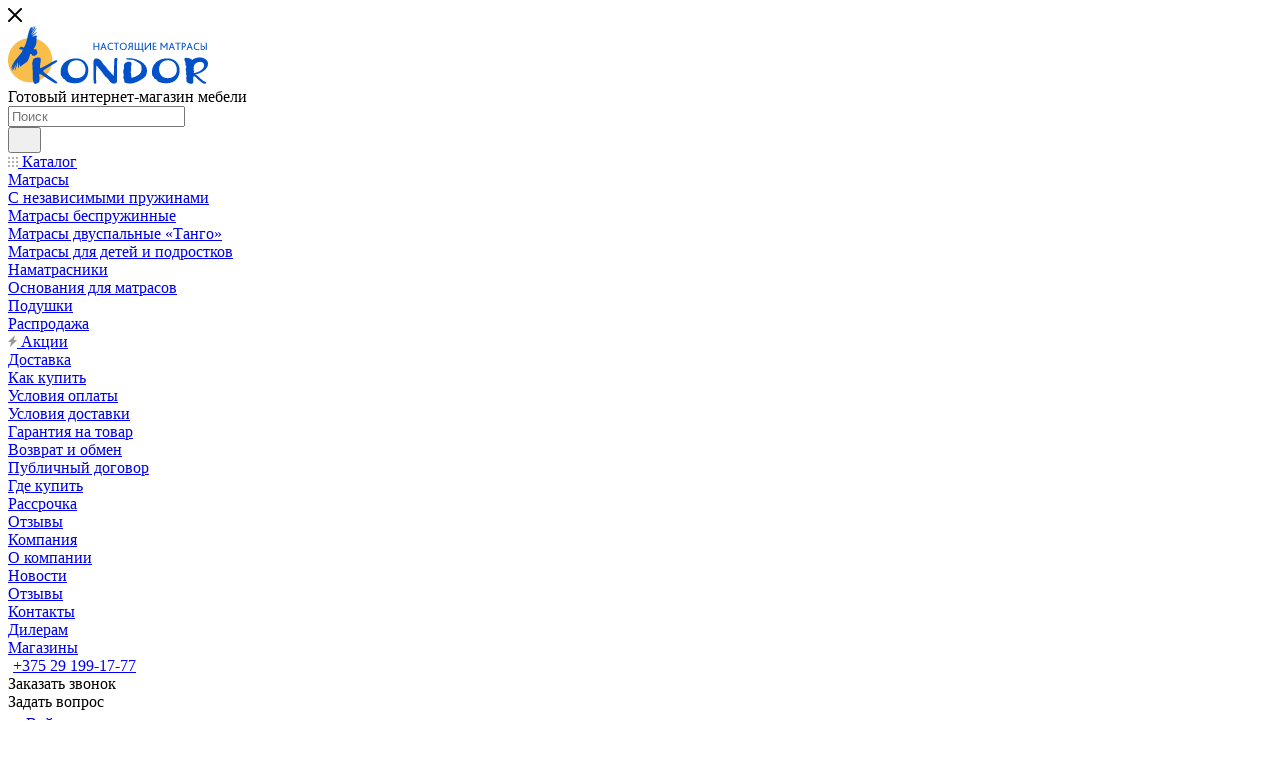

--- FILE ---
content_type: image/svg+xml
request_url: https://kondor.by/upload/aspro.max/sprite_svg/765y6gw6ynx97uomlluzp4ay6ja2tdlv.svg
body_size: 1631
content:
<?xml version="1.0"?>
<svg xmlns="http://www.w3.org/2000/svg" height="40px" width="40px" viewBox="0 0 40 40">
  <g id="svg">
    <path fill-rule="evenodd" clip-rule="evenodd" d="M13.998 20H9.81055V34.3769H13.998V20ZM19.2423 20H24.4865V34.3769H19.2423V20ZM34.9751 20H29.7308V34.3769H34.9751V20Z" fill="" fill-opacity="0.101961" style=""/>
    <path d="M3.25003 20.319C3.09051 20.9172 2.47236 21.2562 1.8941 21.1166C1.29589 20.9571 0.93697 20.3389 1.09649 19.7607C1.41553 18.5642 1.91404 17.2283 2.99081 16.1714L3.05063 16.1116C4.14734 15.0747 5.72261 14.3569 8.09549 14.3569H29.6708C31.4654 14.3569 33.2201 13.8783 34.5162 13.0408C35.6728 12.323 36.4903 11.326 36.6498 10.2093C36.8094 9.17242 36.6498 8.43464 36.3308 7.91619C35.9519 7.29805 35.2939 6.93912 34.6359 6.7796C34.5561 6.75966 34.4564 6.73972 34.3368 6.73972C33.7784 6.6799 33.1005 6.7796 32.5422 7.0787C32.0437 7.33793 31.6249 7.75667 31.4853 8.35488C31.4654 8.47452 31.4454 8.57422 31.4454 8.65398H31.4255C31.4056 8.99296 31.4853 9.2123 31.6249 9.312C31.7047 9.39176 31.8243 9.43164 31.9439 9.45158C32.0835 9.47153 32.2231 9.47153 32.3627 9.45158C32.582 9.39176 32.7615 9.29206 32.8213 9.1126C33.0008 8.53434 33.6389 8.21529 34.2171 8.39476C34.7954 8.57422 35.1144 9.2123 34.935 9.79057C34.6159 10.7876 33.7784 11.4057 32.8612 11.6051C32.4225 11.7048 31.9639 11.7248 31.5252 11.645C31.0865 11.5453 30.6478 11.3658 30.269 11.0667C29.5711 10.5284 29.1124 9.65099 29.2321 8.43464C29.252 8.21529 29.272 8.01589 29.3318 7.85637C29.6309 6.54032 30.4883 5.64301 31.5053 5.10463C32.4624 4.60612 33.599 4.42666 34.5561 4.52636C34.7555 4.5463 34.9549 4.58618 35.1543 4.62606C36.3108 4.90522 37.5073 5.56325 38.245 6.75966C38.8034 7.69685 39.0825 8.93314 38.8433 10.5483C38.584 12.3429 37.3876 13.8584 35.7126 14.9152C34.0377 15.972 31.8841 16.5902 29.6708 16.5902H8.09549C6.38064 16.5902 5.30387 17.0488 4.60596 17.7068L4.54614 17.7666C3.84824 18.4645 3.46937 19.4416 3.25003 20.319ZM5.58303 20.8175C5.58303 19.5812 6.58004 18.5842 7.81633 18.5842H12.263H13.3796H24.5262H25.6429H34.5561C35.7725 18.5842 36.7695 19.5812 36.7695 20.8175V33.2402C36.7695 33.2602 36.7695 33.2801 36.7695 33.3C36.7695 34.5164 35.7725 35.4935 34.5561 35.4935H25.6429H24.5262H13.3796H12.263H7.81633C6.58004 35.4935 5.58303 34.4964 5.58303 33.2602V20.8175ZM12.1832 33.2602L9.41155 32.4825C8.53418 32.2432 8.01573 31.6051 7.83627 30.8673V29.6709C8.01573 28.9331 8.55412 28.2751 9.45143 28.0358L14.3567 26.7796L9.65083 25.5632C7.39759 24.985 7.39759 21.6749 9.65083 21.0966L10.7475 20.8175H7.81633V33.2602H12.1832ZM16.4105 20.8175C16.1713 21.4157 15.6528 21.9142 14.8951 22.1136L10.1892 23.3299L14.8951 24.5463C17.1483 25.1246 17.1483 28.4147 14.8951 29.0129L9.98981 30.2691L16.7296 32.1634V33.2602H21.1563L18.3846 32.4825C17.5073 32.2432 16.9888 31.6051 16.8094 30.8673V29.6709C16.9888 28.9331 17.5272 28.2751 18.4245 28.0358L23.3298 26.7796L18.604 25.5632C16.3507 24.985 16.3507 21.6749 18.604 21.0966L19.7206 20.8175H16.4105ZM25.3836 20.8175C25.1244 21.4157 24.6259 21.9142 23.8682 22.1136L19.1424 23.3299L23.8682 24.5463C26.1214 25.1246 26.1214 28.4147 23.8682 29.0129L18.9629 30.2691L25.7027 32.1634V33.2602H29.9499L27.1782 32.4825C26.3208 32.2432 25.7824 31.6051 25.603 30.8673V29.6709C25.8024 28.9331 26.3408 28.2751 27.2181 28.0358L32.1234 26.7796L27.4175 25.5632C25.1643 24.985 25.1643 21.6749 27.4175 21.0966L28.5142 20.8175H25.3836ZM34.1772 20.8175C33.938 21.4157 33.4195 21.9142 32.6817 22.1136L27.9559 23.3299L32.6817 24.5463C34.915 25.1246 34.915 28.4147 32.6817 29.0129L27.7565 30.2691L34.4963 32.1634V33.2602H34.5561V33.1206C34.5561 22.5922 34.5561 25.4635 34.5561 20.8175H34.1772Z" fill="" style=""/>
  </g>
</svg>


--- FILE ---
content_type: image/svg+xml
request_url: https://kondor.by/upload/CMax/603/axlcomskcj3ppayez6ce5120v6xm3pjh.svg
body_size: 6089
content:
<svg width="200" height="58" viewBox="0 0 200 58" fill="none" xmlns="http://www.w3.org/2000/svg">
<g clip-path="url(#clip0_305_277)">
<path fill-rule="evenodd" clip-rule="evenodd" d="M6.73181 39.1079C6.75237 39.077 6.76264 39.0565 6.77292 39.0154C6.76264 39.0462 6.75237 39.0668 6.73181 39.1079Z" fill="#FEFEFE"/>
<path fill-rule="evenodd" clip-rule="evenodd" d="M6.77283 39.0153C6.77283 38.9948 6.77283 38.964 6.77283 38.9229C6.7831 38.9229 6.80366 38.9229 6.81394 38.9229C6.81394 38.9537 6.81394 38.9742 6.81394 39.0153C6.80366 39.0153 6.7831 39.0153 6.77283 39.0153Z" fill="#FEFEFE"/>
<path fill-rule="evenodd" clip-rule="evenodd" d="M6.55701 37.5046C6.55701 37.484 6.55701 37.4532 6.55701 37.4326C6.56728 37.4326 6.57756 37.4326 6.60839 37.4326C6.60839 37.4532 6.60839 37.484 6.60839 37.5046C6.59812 37.5046 6.57756 37.5046 6.55701 37.5046Z" fill="#FEFEFE"/>
<path fill-rule="evenodd" clip-rule="evenodd" d="M8.83862 36.7338C8.83862 36.7133 8.83862 36.6824 8.83862 36.6619C8.8489 36.6619 8.85918 36.6619 8.87973 36.6619C8.87973 36.6824 8.87973 36.7133 8.87973 36.7338C8.85918 36.7338 8.8489 36.7338 8.83862 36.7338Z" fill="#FEFEFE"/>
<path d="M22.1172 56.2918C34.3321 56.2918 44.2343 46.3896 44.2343 34.1747C44.2343 21.9597 34.3321 12.0575 22.1172 12.0575C9.90219 12.0575 0 21.9597 0 34.1747C0 46.3896 9.90219 56.2918 22.1172 56.2918Z" fill="#F9BD49"/>
<path fill-rule="evenodd" clip-rule="evenodd" d="M4.4193 44.7091C4.64541 42.8592 6.04315 40.6906 6.73174 39.1079C6.08426 39.2312 5.13873 42.9311 3.72043 43.7533C2.84685 43.5889 5.88898 38.8407 6.55702 37.5046C5.80677 38.2035 3.72043 42.3453 3.41211 42.0884C3.41211 41.8006 3.41211 41.5128 3.41211 41.2353C6.25897 34.3597 9.65055 31.7184 13.6279 26.4152C14.0801 25.5005 14.4912 24.6063 14.8715 23.7944C12.9805 23.5067 11.1716 23.1572 11.0894 22.8283C12.1583 20.0842 13.8129 20.5365 15.8582 21.7184C16.1459 21.1326 16.3926 20.6803 16.5879 20.4234C19.7019 15.0997 20.4111 -0.00824947 24.3474 1.25588C24.7276 1.48199 23.0216 4.11302 22.8263 5.39771C28.5817 -6.62695 23.7718 5.79853 23.7718 5.79853C24.8304 3.87664 25.8993 1.8417 27.1737 0.063693C27.2456 0.063693 27.2456 0.063693 27.2456 0.022583C27.3176 0.022583 27.3895 0.022583 27.4717 0.022583C27.4717 3.06472 23.5765 6.19936 23.2168 8.74817C32.2919 -3.94453 28.2425 3.74304 23.5663 9.65259C25.8582 7.97736 34.7276 1.42032 24.0082 10.8345C31.6341 7.94653 27.5848 9.99175 28.6434 13.9178C28.2323 17.7101 28.3453 19.704 25.3134 23.0647C30.4933 23.5786 27.4203 23.2805 29.4039 26.3535C29.4039 26.4666 29.4039 26.5796 29.4039 26.6927C29.0442 27.0627 29.6711 27.3196 28.9517 27.7101C29.1572 29.3854 23.8232 31.1737 23.8232 28.3679C21.1408 26.4255 22.2405 31.1017 20.4111 33.1264C20.4111 35.9835 14.1418 38.7893 14.0904 39.3134C10.3391 44.3083 12.1891 30.7317 10.8325 41.3381C9.45527 44 10.2569 36.4152 9.82526 36.2713C7.43061 45.0072 5.04623 48.2857 8.83863 36.7338C7.54366 39.6012 6.33092 42.1603 4.71735 44.7091C4.62485 44.7091 4.52208 44.7091 4.4193 44.7091Z" fill="#0251C9"/>
<path fill-rule="evenodd" clip-rule="evenodd" d="M6.73181 39.1079C6.75237 39.077 6.76264 39.0565 6.77292 39.0154C6.76264 39.0462 6.75237 39.0668 6.73181 39.1079Z" fill="#FEFEFE"/>
<path fill-rule="evenodd" clip-rule="evenodd" d="M31.9835 41.7184C32.0349 38.8613 32.4563 36.1788 32.7749 34.6578C32.8263 34.4831 32.8263 34.3289 32.8263 34.185C32.8263 33.6814 32.5591 33.4656 32.5591 33.0339C32.5591 32.9209 32.6618 32.4481 32.6618 32.3762C32.6618 31.7595 30.9249 31.4409 30.1336 31.4409C29.075 31.4409 25.2209 32.4173 25.2209 33.3217C25.2209 33.9692 24.2137 36.3227 24.2137 37.4841C24.2137 38.3166 24.5837 39.221 24.5837 40.1254C24.5837 40.4132 24.3782 41.9034 24.3782 42.1912C24.3782 42.6228 24.481 43.0237 24.6351 43.7122V50.259C24.6351 51.4923 24.9023 57.9774 27.3278 57.9774C27.8623 57.9774 28.705 57.3608 29.3422 57.1758C31.2435 56.703 31.4491 55.5108 31.4491 54.2775C31.4491 53.445 31.3463 49.6115 31.3463 48.8099C31.3463 48.1624 31.3977 47.9774 31.8191 47.9774C33.1963 47.9774 45.9198 57.4635 48.037 57.4635C48.777 57.4635 49.3628 56.9599 49.3628 56.4872C49.3628 55.3669 35.0976 46.7133 35.0976 45.0072C35.0976 43.6711 49.3011 36.3638 49.3011 35.2025C49.3011 34.7708 48.8797 34.2261 48.1911 34.2261C46.0842 34.2261 35.149 41.9034 32.2919 41.9753L31.9835 41.7184ZM52.631 47.1758C52.631 47.8644 52.8982 49.8171 53.6382 50.3309C55.5909 51.667 53.6382 51.9959 56.0123 53.0442C57.6464 53.7739 57.225 53.7739 57.7595 54.5653C59.0236 56.4461 63.8849 57.2888 66.9989 57.2888C75.8787 57.2888 80.3083 51.5231 80.3083 44.0206C80.3083 38.9743 76.8242 32.3762 67.9548 32.3762C58.4995 32.3762 52.9496 38.5427 52.6824 44.853L52.631 47.1758ZM59.7636 43.075C59.7636 40.3926 61.2435 34.257 68.5817 34.257C74.9743 34.257 77.5128 39.7349 77.5128 43.6917C77.5128 48.5118 74.3987 52.1809 68.2117 52.1809C61.7677 52.1809 59.7636 46.7338 59.7636 43.075ZM85.3854 47.6896C85.3854 50.5468 85.4368 53.4039 85.7554 56.4461C85.8068 57.0319 86.2795 57.6896 87.0195 57.6896C87.1737 57.6896 88.3967 57.6896 88.3967 56.5591C88.3967 55.9425 88.1809 55.1511 88.1295 54.1645C88.0267 52.3967 87.965 50.8345 87.965 49.3546C87.965 46.1377 88.1809 43.2395 88.4481 39.3649C89.445 40.5262 90.185 41.7904 91.3463 42.9106C94.409 45.8089 95.632 49.3957 99.1161 52.0678C101.172 53.6609 102.23 57.6485 105.93 57.6485C107.831 57.6485 108.941 56.5591 108.941 55.3258V47.8746C108.941 44.1439 108.941 40.4543 109.044 36.9394C109.096 34.555 109.517 34.0411 109.517 32.962C109.517 32.4173 109.147 31.8726 108.253 31.8726C106.824 31.8726 106.403 32.7359 106.351 33.6095C105.879 45.1922 105.827 46.6002 105.879 50.0021C105.766 50.0021 100.38 44.1747 99.7533 43.4553C99.0133 42.5817 98.6433 41.6054 97.852 40.742C97.112 39.9096 96.1562 39.221 95.4676 38.3474C94.779 37.4121 94.3576 36.4358 93.6176 35.5314C92.5077 34.185 90.8222 32.3762 88.4481 32.3762C85.6937 32.3762 85.5395 34.6578 85.4882 37.0935C85.4368 40.742 85.3854 44.1747 85.3854 47.6896ZM121.829 57.4635C123.361 57.4635 124.573 57.4327 125.786 57.0319C128.273 56.1583 130.863 55.223 132.867 53.8767C134.872 52.5406 137.41 50.9476 138.047 49.2415C138.736 47.5046 138.993 45.7677 138.993 44.5756C138.993 37.4841 129.702 32.1603 121.089 32.1603C119.661 32.1603 118.078 32.3453 118.078 32.8489C118.078 33.4964 120.031 33.6506 121.089 33.6506C123.309 33.6506 125.108 33.6506 127.215 34.8017C130.647 36.5797 133.607 37.9568 133.607 41.7184C133.607 46.6413 132.497 48.0493 127.318 50.6187C126.793 50.8757 125.108 51.5951 124.049 51.5951C123.515 51.5951 123.145 51.4204 123.145 50.9476C123.145 50.7318 123.361 49.8274 123.361 49.6424C123.361 48.8099 123.145 47.6177 122.775 46.5283C122.724 46.3536 122.672 46.1686 122.672 45.9836C122.672 45.1511 123.207 44.3186 123.207 43.1264C123.207 42.8078 122.939 41.4615 122.939 41.1737C122.939 40.1254 123.566 39.3957 123.566 37.8438C123.566 37.1552 122.939 35.6033 121.562 35.6033C117.862 35.6033 115.858 37.4121 115.858 39.8685C115.858 40.1562 116.023 41.3587 116.023 41.6054C116.023 43.3114 115.17 44 115.17 45.1203C115.17 46.6722 115.704 47.7616 115.704 49.0668C115.704 49.4676 115.334 51.0915 115.334 51.4204C115.334 52.6845 116.228 53.445 116.228 54.3494C116.228 54.4933 116.125 55.11 116.125 55.223C116.125 56.6311 118.551 57.4635 120.504 57.4635H121.829ZM143.957 47.1758C143.957 47.8644 144.224 49.8171 144.964 50.3309C146.917 51.667 144.964 51.9959 147.338 53.0442C148.982 53.7739 148.551 53.7739 149.085 54.5653C150.349 56.4461 155.211 57.2888 158.325 57.2888C167.204 57.2888 171.634 51.5231 171.634 44.0206C171.634 38.9743 168.15 32.3762 159.281 32.3762C149.825 32.3762 144.275 38.5427 144.008 44.853L143.957 47.1758ZM151.089 43.075C151.089 40.3926 152.569 34.257 159.907 34.257C166.3 34.257 168.839 39.7349 168.839 43.6917C168.839 48.5118 165.725 52.1809 159.537 52.1809C153.093 52.1809 151.089 46.7338 151.089 43.075ZM200 37.628C200 33.8253 195.992 31.4409 191.5 31.4409C188.911 31.4409 186.115 32.2734 183.947 34.1131C183.474 33.0648 183.577 33.2086 182.148 32.592C181.305 32.2323 179.034 31.8315 178.027 31.8315C176.711 31.8315 176.608 32.3042 176.608 32.6331C176.608 32.8181 176.495 33.4964 176.495 33.6506C176.495 35.0894 177.554 36.0658 177.554 37.0113C177.554 37.1963 177.451 37.9568 177.451 38.1316C177.451 39.6218 178.345 39.9096 178.345 40.9887C178.345 42.222 177.605 42.6228 177.605 43.5684C177.605 43.9589 177.77 44.4728 178.14 45.1922C178.294 45.5211 178.345 45.8808 178.345 46.1686C178.345 47.0422 177.924 47.7616 177.924 48.0493C177.924 48.7071 178.664 48.9538 178.664 49.6835C178.664 50.5159 178.14 51.3793 178.14 52.2117C178.14 52.4995 178.51 53.7328 178.51 53.9486C178.51 54.1336 178.397 54.8942 178.397 55.038C178.397 56.4461 181.572 57.8643 183.412 57.8643C185.056 57.8643 185.324 56.2302 185.324 55.3669C185.324 54.6372 185.262 53.6609 185.262 52.7564C185.262 51.852 185.375 50.259 185.951 50.259C186.423 50.259 187.431 50.8037 188.386 51.739C190.761 54.1645 194.563 57.7205 196.619 57.7205C197.574 57.7205 198.212 57.3608 198.212 56.888C198.212 56.703 198.099 56.518 197.893 56.3022C197.256 55.6547 196.043 55.3258 195.252 54.8222C192.24 52.9414 189.753 48.779 186.855 48.6352C194.142 46.9291 200 43.1984 200 37.628ZM186.269 46.9702C185.951 46.9702 185.796 46.6722 185.796 46.3536C185.796 46.1686 186.053 45.3772 186.053 45.1922C186.053 44.5756 185.581 44.2467 185.581 43.7842C185.581 43.6403 185.899 42.9825 185.899 42.8798C185.899 42.4789 185.581 42.1192 185.581 41.7184C185.581 41.6054 185.632 41.4615 185.683 41.3587C185.951 40.8448 186.002 40.5262 186.002 40.2693C186.002 38.3474 188.695 35.8911 192.025 35.8911C194.245 35.8911 196.146 37.0113 196.146 39.4368C196.146 42.8387 191.285 46.2097 186.372 46.9702H186.269Z" fill="#0251C9"/>
<path d="M85.4677 24.0103H86.444V20.7318H90.2364V24.0103H91.2025V16.7852H90.2364V19.8993H86.444V16.7852H85.4677V24.0103ZM92.3433 24.0103H93.3813L94.0699 22.1192H96.8757L97.5848 24.0103H98.6331L95.8274 16.7646H95.0977L92.3433 24.0103ZM94.368 21.3176L95.0463 19.4368C95.2621 18.8201 95.3854 18.481 95.4677 18.224H95.4882C95.5704 18.481 95.6835 18.8099 95.889 19.4265L96.5776 21.3176H94.368ZM104.861 22.8181C104.358 23.0956 103.803 23.2909 103.124 23.2909C101.531 23.2909 100.534 22.1295 100.534 20.4337C100.534 18.851 101.542 17.5457 103.196 17.5457C103.916 17.5457 104.481 17.741 104.995 18.0082V17.1038C104.604 16.888 103.947 16.7133 103.165 16.7133C100.976 16.7133 99.5067 18.3885 99.5067 20.4851C99.5067 22.6023 100.802 24.1233 103.011 24.1233C103.7 24.1233 104.409 23.9794 105.139 23.5992L104.861 22.8181ZM107.78 24.0103H108.756V17.6177H110.75L111.048 16.7852H105.694V17.6177H107.78V24.0103ZM115.293 24.1233C117.307 24.1233 118.849 22.6742 118.849 20.4234C118.849 18.2652 117.369 16.7133 115.293 16.7133C113.227 16.7133 111.716 18.2343 111.716 20.4234C111.716 22.6639 113.237 24.1233 115.293 24.1233ZM115.293 23.2909C113.762 23.2909 112.754 22.1706 112.754 20.4234C112.754 18.6865 113.762 17.5457 115.293 17.5457C116.886 17.5457 117.811 18.7688 117.811 20.4234C117.811 22.1706 116.804 23.2909 115.293 23.2909ZM119.774 24.0103H120.904L121.942 21.8931C122.261 21.2456 122.518 21.0195 122.744 21.0195H123.844V24.0103H124.82V16.7852H122.837C121.48 16.7852 120.463 17.4943 120.463 18.9024C120.463 19.7451 120.884 20.4132 121.727 20.6906V20.7112C121.439 20.8756 121.244 21.1737 120.966 21.7081L119.774 24.0103ZM121.47 18.9435C121.47 18.0288 122.097 17.5868 122.97 17.5868H123.844V20.2179H122.939C122.107 20.2179 121.47 19.8376 121.47 18.9435ZM126.711 24.0103H134.553V26.0349H135.509V23.1778H134.625V16.7852H133.649V23.1778H131.161V16.7852H130.185V23.1778H127.677V16.7852H126.711V24.0103ZM136.793 24.0103H137.626L140.976 19.5807C141.367 19.0565 141.675 18.6249 141.922 18.2754H141.942C141.932 18.6146 141.922 18.9538 141.922 19.4779V24.0103H142.898V16.7852H141.953L138.736 21.0504C138.304 21.6053 137.996 22.0473 137.76 22.3967H137.739C137.76 22.0164 137.76 21.6567 137.76 21.1531V16.7852H136.793V24.0103ZM144.789 24.0103H148.489V23.1778H145.766V20.742H148.13V19.9096H145.766V17.6177H148.15L148.448 16.7852H144.789V24.0103ZM152.549 24.0103H153.535V19.5293C153.535 19.221 153.535 18.7482 153.505 18.4296H153.535C153.669 18.7071 153.875 18.9846 154.029 19.2107L155.858 21.9137H156.341L158.006 19.2621C158.14 19.0565 158.386 18.6763 158.52 18.409H158.541C158.52 18.7688 158.52 19.2107 158.52 19.5498V24.0103H159.486V16.7852H158.592L156.742 19.6835C156.475 20.1151 156.28 20.444 156.115 20.7318H156.084C155.91 20.4337 155.725 20.1665 155.427 19.7246L153.453 16.7852H152.549V24.0103ZM160.637 24.0103H161.665L162.354 22.1192H165.17L165.868 24.0103H166.927L164.111 16.7646H163.392L160.637 24.0103ZM162.652 21.3176L163.33 19.4368C163.556 18.8201 163.669 18.481 163.751 18.224H163.772C163.864 18.481 163.967 18.8099 164.183 19.4265L164.861 21.3176H162.652ZM169.424 24.0103H170.401V17.6177H172.395L172.693 16.7852H167.338V17.6177H169.424V24.0103ZM173.71 24.0103H174.687V21.3998H175.098C175.745 21.3998 176.218 21.3073 176.588 21.1429C177.503 20.7318 177.862 19.9301 177.862 19.0976C177.862 18.1624 177.461 17.4841 176.783 17.1141C176.382 16.888 175.889 16.7852 175.19 16.7852H173.71V24.0103ZM174.687 20.5981V17.5868H175.18C175.642 17.5868 175.961 17.6691 176.197 17.8129C176.629 18.0699 176.845 18.5221 176.845 19.0976C176.845 19.7143 176.629 20.1665 176.156 20.4029C175.92 20.5262 175.601 20.5981 175.17 20.5981H174.687ZM178.561 24.0103H179.589L180.278 22.1192H183.094L183.792 24.0103H184.851L182.035 16.7646H181.316L178.561 24.0103ZM180.576 21.3176L181.254 19.4368C181.48 18.8201 181.593 18.481 181.675 18.224H181.696C181.788 18.481 181.891 18.8099 182.107 19.4265L182.785 21.3176H180.576ZM191.069 22.8181C190.565 23.0956 190.021 23.2909 189.332 23.2909C187.749 23.2909 186.742 22.1295 186.742 20.4337C186.742 18.851 187.76 17.5457 189.404 17.5457C190.123 17.5457 190.689 17.741 191.202 18.0082V17.1038C190.822 16.888 190.164 16.7133 189.383 16.7133C187.184 16.7133 185.714 18.3885 185.714 20.4851C185.714 22.6023 187.009 24.1233 189.229 24.1233C189.908 24.1233 190.617 23.9794 191.346 23.5992L191.069 22.8181ZM192.631 24.0103H194.193C196.197 24.0103 196.978 23.1059 196.978 21.8006C196.978 20.9373 196.619 20.3309 195.91 19.9712C195.447 19.7451 194.851 19.6321 194.06 19.6321H193.597V16.7852H192.631V24.0103ZM193.597 23.1984V20.444H194.09C194.645 20.444 195.057 20.5159 195.365 20.6804C195.766 20.8859 195.982 21.2662 195.982 21.8314C195.982 22.7564 195.406 23.1984 194.224 23.1984H193.597ZM197.842 24.0103H198.818V16.7852H197.842V24.0103Z" fill="#0251C9"/>
</g>
<defs>
<clipPath id="clip0_305_277">
<rect width="200" height="58" fill="white"/>
</clipPath>
</defs>
</svg>


--- FILE ---
content_type: image/svg+xml
request_url: https://kondor.by/upload/aspro.max/sprite_svg/w005m22ttw3k129bx49eehzoy5f0o13z.svg
body_size: 1818
content:
<?xml version="1.0"?>
<svg xmlns="http://www.w3.org/2000/svg" height="40px" width="40px" viewBox="0 0 40 40">
  <g id="svg">
    <path fill-rule="evenodd" clip-rule="evenodd" d="M16.0055 4.00114C16.0055 3.45373 16.4487 2.99756 16.9961 2.99756H38.0062C38.5536 2.99756 38.9967 3.45373 38.9967 4.00114V35.9985C38.9967 36.559 38.5536 37.0021 38.0062 37.0021H30.0036V15.0015C30.0036 13.8936 29.1043 12.9943 27.9964 12.9943H16.0055V4.00114ZM6.99935 16.0051H2.99805V38.9963H6.99935V37.6538H5.76116V17.2563H6.99935V16.0051ZM12.0042 16.0051H16.9961V17.2563H12.0042V16.0051ZM16.9961 37.6538V38.9963H12.0042V37.6538H16.9961ZM27.0059 16.0051H22.001V17.2563H25.911V37.6538H22.001V38.9963H27.0059V16.0051Z" fill="" fill-opacity="0.101961" style=""/>
    <path fill-rule="evenodd" clip-rule="evenodd" d="M12.9945 2.99772C12.9945 1.34246 14.35 0 16.0052 0H37.0023C38.6575 0 40 1.34246 40 2.99772V37.0023C40 38.6575 38.6575 40 37.0023 40H27.9961C29.1039 40 30.0033 39.1007 30.0033 38.0059V37.5888L38.0059 29.5862V23.4083L30.0033 31.4109V28.5826L38.0059 20.58V14.4151L30.0033 22.4177V19.5894L38.0059 11.5868V5.40893L29.6123 13.8025C29.2473 13.3203 28.6608 12.9945 27.9961 12.9945H27.592L37.9407 2.64581C37.7973 2.26784 37.4324 1.99413 37.0023 1.99413H32.4145L21.4141 12.9945H18.5859L29.5862 1.99413H23.4083L15.0016 10.4138V12.9945H12.9945V2.99772ZM8.83675 34.2261C9.82731 33.2486 10.8048 31.9844 11.7563 30.9286C14.1414 28.2959 16.5135 25.4936 18.8987 22.8478L19.9804 21.6357C20.0326 21.5705 20.0847 21.4923 20.1238 21.4141C20.2281 21.2317 20.176 21.4402 20.1629 21.2708L18.7944 20.0326L7.4161 32.9228L8.83675 34.2261ZM11.0916 23.682C10.9612 24.5292 10.2444 24.8941 9.61877 24.9202C9.37113 24.9332 8.96709 24.9202 8.65428 24.7247C8.34148 24.5292 8.02867 24.1512 8.01564 23.8514C7.92441 23.695 7.92441 23.7341 7.8853 23.5647C7.83317 23.3692 7.87227 23.3952 7.8853 23.291C7.89834 22.8609 8.14598 22.4829 8.48485 22.118C9.00619 21.7009 9.7882 21.5705 10.3486 21.9225C11.0525 22.3786 11.274 23.1085 11.0916 23.682ZM13.0596 23.4734L12.9423 22.5481C12.9032 22.3135 12.7077 21.9485 12.7208 21.6618L12.0039 20.9189C10.857 19.9413 10.2835 19.6025 8.66732 19.9283C7.74194 20.1238 6.42555 21.1926 6.24308 22.0658C6.23004 22.131 6.19094 22.2222 6.17791 22.2744C6.12577 22.4438 6.09971 22.535 6.04757 22.7045C5.89117 23.291 5.9824 23.8514 6.13881 24.451C6.25611 24.6465 6.30824 24.8289 6.43858 25.0505C6.56891 25.2851 6.80352 25.4936 6.84262 25.6891L7.48126 26.1975L8.17204 26.6276C9.50147 27.0577 10.088 26.9404 11.3131 26.406C11.7432 26.0411 11.9387 25.9107 12.3558 25.4415C12.5904 25.1287 12.7599 24.7898 12.8772 24.451C12.9945 24.073 12.9814 23.7602 13.0596 23.4734ZM18.9378 32.3493C17.3216 33.2747 16.0052 31.437 16.683 30.1597L17.074 29.7296C17.1 29.7426 17.1 29.7165 17.1261 29.7035C17.6865 29.1561 18.9247 29.1952 19.5112 30.0815C19.9544 30.7853 19.8501 31.7237 18.9378 32.3493ZM21.3359 29.4819L20.7755 28.6217L19.9283 27.9179C19.2636 27.6181 18.8205 27.3835 18.0645 27.4096C16.9958 27.4487 15.94 28.0352 15.3014 28.8954C14.7931 29.5862 14.7149 30.277 14.6106 30.9026C14.5846 31.8149 14.8843 32.7924 15.94 33.6527L16.1095 33.77L17.0609 34.3565C17.3086 34.3695 17.7778 34.4477 18.0515 34.4738C18.625 34.5259 18.5989 34.3825 19.029 34.4347C19.2506 34.2392 19.6676 34.1349 19.9544 33.9655L20.5279 33.5093C21.2447 32.7794 21.5314 32.2972 21.6357 31.45C21.7139 30.7722 21.7139 30.1988 21.3359 29.4819ZM16.0052 1.99413C15.4448 1.99413 15.0016 2.45031 15.0016 2.99772V7.58553L20.58 1.99413H16.0052ZM32.4145 38.0059L38.0059 32.4145V37.0023C38.0059 37.5497 37.5497 38.0059 37.0023 38.0059H32.4145ZM0 16.9958C0 15.9009 0.899316 15.0016 1.99413 15.0016H5.99544H6.99902H16.9958H17.9993H26.002C27.1098 15.0016 27.9961 15.9009 27.9961 16.9958V37.9798C27.9961 37.9928 27.9961 38.0189 27.9961 38.0319C27.9831 39.1268 27.0968 40 26.002 40H17.9993H16.9958H6.99902H5.99544H1.99413C0.899316 40 0 39.1007 0 38.0059V16.9958ZM26.002 38.0059C16.2138 38.0059 12.2385 38.0059 1.99413 38.0059V16.9958C11.261 16.9958 17.5562 16.9958 26.002 16.9958V38.0059Z" fill="" style=""/>
  </g>
</svg>


--- FILE ---
content_type: image/svg+xml
request_url: https://kondor.by/upload/aspro.max/sprite_svg/i9otjl5ysjkolti3x4xvdafpxu42tz83.svg
body_size: 3263
content:
<?xml version="1.0"?>
<svg xmlns="http://www.w3.org/2000/svg" height="40px" width="40px" viewBox="0 0 40 40">
  <g id="svg">
    <path d="M1.88965 33.9471C1.64984 32.7865 2.20939 32.8344 2.97038 32.6586C3.53633 32.5307 3.1942 32.5147 3.86567 32.633C4.71619 32.7833 17.9504 32.6937 19.3157 32.6969L33.6051 32.7001C35.3061 32.6969 36.502 32.5019 37.474 33.5666C38.3501 34.5259 38.3469 36.1118 37.5891 37.1702C36.8473 38.2125 35.402 38.1518 33.7745 38.1454H5.11267C4.36127 38.1454 3.45959 38.187 2.72738 38.139C1.92482 38.0846 1.58269 37.3652 1.98237 36.6842C2.29253 36.1566 3.35727 36.326 4.00635 36.3292C14.2701 36.3932 24.6938 36.3037 34.9672 36.3324C36.9048 36.3388 36.3836 34.884 35.8337 34.6122C35.434 34.414 30.641 34.5131 29.9472 34.5131L3.75056 34.5163C2.99276 34.5195 2.03353 34.6442 1.88965 33.9471ZM3.66743 28.0798C3.66743 29.4483 5.23737 29.0998 7.3253 29.0998H36.5819C37.8481 29.0966 38.1135 29.1414 38.1135 30.1198C38.1135 30.7273 37.6179 30.8872 37.0072 30.8872H4.77374C0.9496 30.8872 0.853676 25.442 4.77374 25.442H37.0072C38.0048 25.442 38.1135 25.8033 38.1135 26.4619C38.1135 27.2453 37.4644 27.2325 36.6682 27.2293C26.1774 27.1846 15.5811 27.3029 5.11267 27.2261C4.60747 27.2229 3.66743 27.2197 3.66743 28.0798ZM14.8297 14.6314C15.434 14.3756 15.8657 15.6418 16.0287 16.2237C16.5851 18.1902 16.4636 22.9 15.255 23.5235C13.4516 24.4539 12.9944 15.418 14.8297 14.6314ZM17.2757 14.5547H35.3093C35.9168 14.5483 36.1215 14.5291 36.3581 14.9479C36.5563 15.3029 36.6842 15.6034 36.7865 16.0511C37.2022 17.8768 37.231 20.2749 36.7162 22.091C36.3677 23.3316 36.0703 23.5842 35.223 23.5746C29.3749 23.5043 23.1526 23.5714 17.2757 23.5714C18.5163 21.2245 18.5036 16.8792 17.2757 14.5547ZM31.4788 1.85442C32.5243 1.86082 32.9112 1.76809 33.3557 2.47473C33.8385 3.24851 33.5667 3.64179 33.3109 4.39639C32.8665 5.69775 32.5307 6.8872 32.2749 8.29087C31.984 9.86721 32.0319 11.191 31.8561 12.7225C31.0599 12.8089 25.247 12.7417 23.9104 12.7449C21.2438 12.7481 18.5803 12.7289 15.9136 12.7417C14.2478 12.7481 13.8289 12.9368 13.1287 13.9791C11.9904 15.677 11.6514 18.5099 11.9296 20.585C12.0032 21.1446 12.1151 21.6977 12.2621 22.2061C12.39 22.6378 12.7066 23.3125 12.7609 23.629C11.1207 23.629 9.47718 23.629 7.83369 23.629C6.80412 23.6322 3.79213 23.8432 3.23897 23.3188C2.23177 22.3628 3.17502 20.8856 3.50755 19.6706C4.72898 15.2133 4.79612 10.9863 3.6994 6.52588C3.34768 5.08704 2.52274 3.47552 2.86806 2.70174C3.39564 1.51869 4.86007 1.87041 6.90004 1.85442C13.4228 1.80646 20.0223 1.80326 26.5451 1.85762C28.1886 1.87041 29.8353 1.84803 31.4788 1.85442ZM0.946402 3.24531C0.946402 5.07744 2.64744 6.77209 2.64744 13.1957C2.64744 18.0846 0.946402 20.633 0.946402 22.2093C0.946402 22.7273 1.05192 23.1718 1.22778 23.5459C1.62106 24.3804 1.60827 24.099 1.88325 24.5083C1.6978 24.7801 1.45799 24.8472 1.199 25.1862C-0.211072 27.0311 -0.4253 28.6426 0.81211 30.6794C0.991166 30.9799 1.12866 31.0726 1.28533 31.3125C1.08069 31.6162 1.08389 31.4787 0.840887 31.7153C0.0830929 32.4571 -0.220664 33.6498 0.26215 34.6314C0.441206 34.9991 0.527537 35.1046 0.776938 35.3924C0.364468 36.0063 0.00955171 36.374 0.00955171 37.3492C0.00955171 38.5547 1.44201 39.9871 2.64744 39.9871H35.4756C38.2254 39.9871 41.6051 36.5275 39.1175 32.8568C38.9288 32.5754 38.7849 32.4891 38.6219 32.2461C39.3381 31.8688 39.984 30.9575 39.984 29.864C39.984 29.1254 39.5139 28.6042 39.2166 28.163C39.9904 27.0087 40.454 26.0686 39.3157 24.6618C39.0343 24.3165 38.4044 23.7857 37.8577 23.7409C39.2422 21.1254 39.3061 17.6146 38.2094 14.884C37.1798 12.3133 35.8337 12.6842 33.6914 12.6842C33.6914 11.1654 33.9376 9.39079 34.2222 7.94555C34.7146 5.45474 35.3892 4.92716 35.3892 2.98951C35.3892 1.40678 33.8257 0.0126953 32.243 0.0126953H4.09268C2.54193 0.0126953 0.946402 1.36841 0.946402 3.24531Z" fill="" style=""/>
    <path fill-rule="evenodd" clip-rule="evenodd" d="M7.76319 21.1893C7.60971 20.3803 8.17886 19.6705 8.85671 19.5618C9.70084 19.4307 10.3691 19.9966 10.4586 20.6937C10.6984 22.561 8.06055 22.788 7.76319 21.1893ZM7.76319 15.7472C7.6289 14.9255 8.16287 14.2284 8.85671 14.1197C9.69764 13.9918 10.3723 14.5546 10.4586 15.2484C10.6857 17.0901 8.01898 17.3172 7.76319 15.7472ZM8.65847 8.73523C10.3787 8.10853 11.2644 10.7656 9.53457 11.3252C7.78237 11.8911 7.05016 9.31716 8.65847 8.73523ZM26.7912 8.74482C28.5402 8.12771 29.4163 10.7656 27.6513 11.3315C25.9918 11.8655 25.1285 9.33634 26.7912 8.74482ZM17.7232 8.764C19.4914 8.06376 20.1853 10.708 18.6857 11.29C17.0358 11.9327 15.9486 9.46424 17.7232 8.764ZM8.65208 3.28678C10.4011 2.67927 11.2516 5.32675 9.53457 5.87991C7.77918 6.44266 7.04376 3.84634 8.65208 3.28678ZM26.7976 3.30597C28.5562 2.68567 29.4067 5.34274 27.6513 5.8863C25.9982 6.3979 25.1061 3.90389 26.7976 3.30597ZM17.7232 3.31876C19.4914 2.62172 20.1853 5.2628 18.6857 5.84794C17.0358 6.49062 15.9486 4.019 17.7232 3.31876ZM12.7608 23.6289C12.7064 23.3124 12.3899 22.6377 12.262 22.206C12.1149 21.6977 12.003 21.1445 11.9295 20.5849C11.6513 18.5098 11.9902 15.6769 13.1285 13.979C13.8287 12.9367 14.2476 12.748 15.9135 12.7416C18.5801 12.7288 21.2436 12.748 23.9103 12.7448C25.2468 12.7416 31.0598 12.8088 31.8559 12.7224C32.0318 11.1909 31.9838 9.86712 32.2748 8.29078C32.5306 6.8871 32.8663 5.69766 33.3108 4.3963C33.5665 3.6417 33.8383 3.24841 33.3555 2.47463C32.9111 1.768 32.5242 1.86072 31.4786 1.85433C29.8351 1.84794 28.1884 1.87032 26.545 1.85753C20.0222 1.80317 13.4227 1.80637 6.89988 1.85433C4.85991 1.87032 3.39548 1.5186 2.86791 2.70165C2.52258 3.47543 3.34752 5.08694 3.69924 6.52579C4.79596 10.9862 4.72882 15.2132 3.50739 19.6705C3.17486 20.8855 2.23161 22.3627 3.23881 23.3188C3.79197 23.8431 6.80396 23.6321 7.83353 23.6289C9.47702 23.6289 11.1205 23.6289 12.7608 23.6289Z" fill="" fill-opacity="0.101961" style=""/>
    <path fill-rule="evenodd" clip-rule="evenodd" d="M8.65218 3.28676C7.04386 3.84631 7.77928 6.44263 9.53467 5.87988C11.2517 5.32673 10.4012 2.67924 8.65218 3.28676Z" fill="" style=""/>
    <path fill-rule="evenodd" clip-rule="evenodd" d="M8.65879 8.73541C7.05048 9.31735 7.78269 11.8913 9.53489 11.3253C11.2647 10.7658 10.379 8.10871 8.65879 8.73541Z" fill="" style=""/>
    <path fill-rule="evenodd" clip-rule="evenodd" d="M26.7911 8.74501C25.1285 9.33654 25.9918 11.8657 27.6513 11.3317C29.4162 10.7658 28.5401 8.12791 26.7911 8.74501Z" fill="" style=""/>
    <path fill-rule="evenodd" clip-rule="evenodd" d="M7.76352 21.1895C8.06088 22.7882 10.6988 22.5612 10.459 20.6939C10.3694 19.9968 9.70117 19.4309 8.85704 19.562C8.17919 19.6707 7.61004 20.3805 7.76352 21.1895Z" fill="" style=""/>
    <path fill-rule="evenodd" clip-rule="evenodd" d="M26.7978 3.30615C25.1063 3.90407 25.9984 6.39807 27.6515 5.88648C29.4069 5.34292 28.5564 2.68584 26.7978 3.30615Z" fill="" style=""/>
    <path fill-rule="evenodd" clip-rule="evenodd" d="M7.76346 15.7473C8.01926 17.3172 10.6859 17.0902 10.4589 15.2485C10.3726 14.5546 9.69792 13.9919 8.85699 14.1198C8.16314 14.2285 7.62917 14.9256 7.76346 15.7473Z" fill="" style=""/>
    <path fill-rule="evenodd" clip-rule="evenodd" d="M17.7232 8.76409C15.9487 9.46433 17.0358 11.9328 18.6857 11.2901C20.1853 10.7081 19.4914 8.06385 17.7232 8.76409Z" fill="" style=""/>
    <path fill-rule="evenodd" clip-rule="evenodd" d="M17.7232 3.31888C15.9487 4.01912 17.0358 6.49074 18.6857 5.84806C20.1853 5.26292 19.4914 2.62184 17.7232 3.31888Z" fill="" style=""/>
    <path fill-rule="evenodd" clip-rule="evenodd" d="M1.3623 31.7729H35.252V39.0663H1.3623V31.7729Z" fill="" fill-opacity="0.101961" style=""/>
  </g>
</svg>
